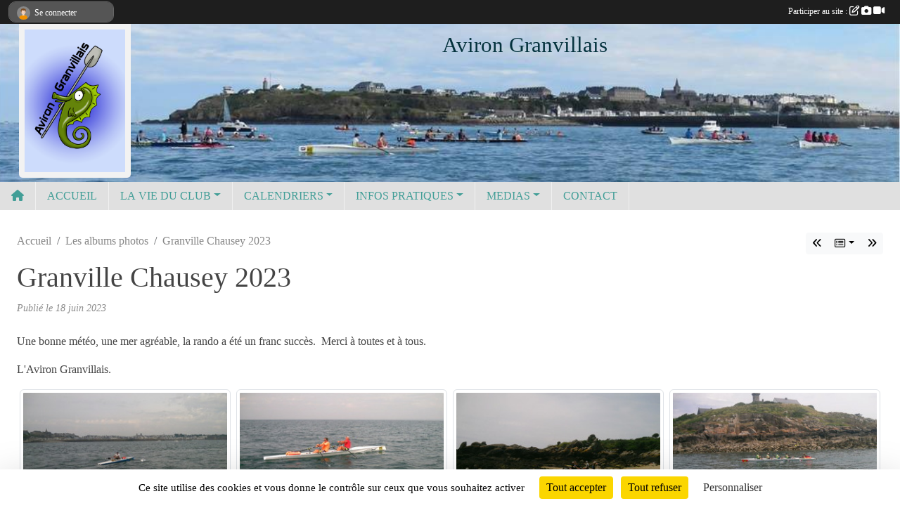

--- FILE ---
content_type: text/html; charset=UTF-8
request_url: https://www.avirongranvillais.com/photos-du-club/granville-chausey-2023-352409
body_size: 7883
content:
<!DOCTYPE html>
<html lang="fr" class="timesnewroman uppercasable">
<head>
    <base href="https://www.avirongranvillais.com/">
    <meta charset="utf-8">
    <meta http-equiv="Content-Type" content="text/html; charset=utf-8">
    <title>Granville Chausey 2023 - Aviron Granvillais</title>
    <meta name="description" content="Une bonne météo, une mer agréable, la rando a été un franc succès.  Merci à toutes et à tous.

L&amp;#039;Aviron Granvillais.">
    <meta name="viewport" content="width=device-width, initial-scale=1, maximum-scale=1">
    <meta name="csrf-token" content="ss4GSO3563ZViYyX2402gWMhWIreYA0pkjUfJ8XB">
    <meta name="apple-itunes-app" content="app-id=890452369">

    <link rel="shortcut icon" type="image/png" href="/media/uploaded/sites/10234/association/68c945b5d10ae_logo.png">    
    <link rel="apple-touch-icon" sizes="152x152" href="/mu-152/10234/association/68c945b5d10ae_logo.png">
    <link rel="apple-touch-icon" sizes="180x180" href="/mu-180/10234/association/68c945b5d10ae_logo.png">
    <link rel="apple-touch-icon" sizes="167x167" href="/mu-167/10234/association/68c945b5d10ae_logo.png">
    <meta name="msapplication-TileImage" content="/mu-180/10234/association/68c945b5d10ae_logo.png">


    <link rel="manifest" href="/manifest.json">
    <meta name="apple-mobile-web-app-title" content="Aviron Granvillais">

 
    <meta property="og:image" content="https://www.avirongranvillais.com/media/uploaded/sites/10234/albumphoto/648f380507d8f_PTDC0467.jpg">
    <meta property="og:title" content="Granville Chausey 2023">
    <meta property="og:url" content="https://www.avirongranvillais.com/photos-du-club/granville-chausey-2023-352409">
    <meta property="og:description" content="Une bonne météo, une mer agréable, la rando a été...">


    <link rel="alternate" type="application/rss+xml" title="Aviron Granvillais - Les news" href="/rss/news">
    <link rel="alternate" type="application/rss+xml" title="Aviron Granvillais - Les évènements" href="/rss/evenement">


<link type="text/css" rel="stylesheet" href="css/bootstrap.5.3.2/bootstrap.min.css">

<link type="text/css" rel="stylesheet" href="css/fontawesome-free-6.5.1-web/css/all.min.css">

<link type="text/css" rel="stylesheet" href="css/barre-noire.css">

<link type="text/css" rel="stylesheet" href="css/common.css">

<link type="text/css" rel="stylesheet" href="css/design-3.css">

<link type="text/css" rel="stylesheet" href="js/fancybox.5.0.36/fancybox.css">

<link type="text/css" rel="stylesheet" href="fonts/icons.css">

    <script src="js/bootstrap.5.3.2/bootstrap.bundle.min.js?tm=1736255796"></script>
    <script src="js/jquery-3.7.1.min.js?tm=1736255796"></script>
    <script src="js/advert.js?tm=1736255796"></script>

     <script src="/tarteaucitron/tarteaucitron.js"></script>
    <script src="/tarteaucitron/tarteaucitron-services.js"></script>
    <script>
        tarteaucitron.init({
            "privacyUrl": "", /* Privacy policy url */

            "hashtag": "#tarteaucitron", /* Open the panel with this hashtag */
            "cookieName": "tarteaucitron", /* Cookie name */

            "orientation": "bottom", //  "middle", /* Banner position (top - bottom) */

            "showAlertSmall": false, /* Show the small banner on bottom right */
            "cookieslist": false, /* Show the cookie list */

            "showIcon": false, /* Show cookie icon to manage cookies */
            "iconPosition": "BottomRight", /* BottomRight, BottomLeft, TopRight and TopLeft */

            "adblocker": false, /* Show a Warning if an adblocker is detected */

            "DenyAllCta" : true, /* Show the deny all button */
            "AcceptAllCta" : true, /* Show the accept all button when highPrivacy on */
            "highPrivacy": true, /* HIGHLY RECOMMANDED Disable auto consent */

            "handleBrowserDNTRequest": false, /* If Do Not Track == 1, disallow all */

            "removeCredit": true, /* Remove credit link */
            "moreInfoLink": true, /* Show more info link */
            "useExternalCss": false, /* If false, the tarteaucitron.css file will be loaded */

            "readmoreLink": "", /* Change the default readmore link */

            "mandatory": true, /* Show a message about mandatory cookies */
        });
        
    </script> 
</head>
<body class="colonne_widget_double albumsphotos_detail_du-club bg-type-none no-asso-name no-orientation fixed-footer users-boxed filters-aside footer-with-partenaires"  style="--color1: rgb(66, 158, 151);--color2: rgb(73, 73, 73);--color1-light: rgba(66, 158, 151,0.05);--color1-declined: rgb(98,190,183);--color2-declined: rgb(105,105,105);--title-color: rgb(4, 50, 61);--color1-bkg-texte1: rgb(226,255,255);--color1-bkg-texte2: rgb(233,233,233);--background-color: rgb(255, 255, 255);--logo-size: 50px;--title-px: 58;--title-size: 1.9166666666667em;--slogan-size: 1.5em;--title-size-coef1: 1;--title-size-coef2: 24;--color1r: 66;--color1g: 158;--color1b: 151;--max-width: 1400px;--bandeau-w: 100.704%;--bandeau-h: 100.704%;--bandeau-x: -0.704%;--bandeau-y: -24.648%;--bandeau-max-height: 245.614px;" >
        <div id="wrap">
    <div id="a2hs" class="bg-dark d-sm-none">
    <div class="container-fluid py-3 maxwidth">
        <div class="row">
            <div class="col-6 text-white">
                <img src="/images/common/mobile-app.png" class="img-thumbnail" style="max-width:30px">
                sportsregions
            </div>
            <div class="col-6 text-end">
                <a href="https://play.google.com/store/apps/details?id=com.initiatives.sportsregions&hl=fr_FR" class="btn btn-sm btn-success">Installer</a>
            </div>
        </div>
    </div>
</div>    <header id="header">
        <div class="container-fluid maxwidth" id="logo-et-titre">
            <div class="row">
                <div class="col-3 col-sm-2  px-3 pr-sm-1 px-md-2 px-lg-4 px-xl-4" id="logo">
                    <div class="text-center">
                        <a href="https://www.avirongranvillais.com" class="d-inline-block p-1 p-sm-2">
                            <img class="img-fluid" src="/media/uploaded/sites/10234/association/68c945b5d10ae_logo.png" alt="Logo">
                                    </a>
                    </div>
                </div>
                <div class="col">
                        <p id="titre" class="longueur_1">Aviron Granvillais</p>
     
                    </div>
            </div>
        </div>
        
        <div class="container-fluid px-0">
            <section class="row g-0 maxwidth m-auto">
                <div class="col">
                    <div id="conteneur_bandeau">
                            <a href="https://www.avirongranvillais.com"  rel="home"  >
                            <img id="image_bandeau" src="/media/uploaded/sites/10234/bandeau/56e8513b604bd_AvironGranvillais.jpg" alt="">
                        </a>
                        
                        <a href="https://www.avirongranvillais.com"  rel="home"   id="lien-bandeau">
                            <img src="/images/common/trans.png">
                        </a>
                        </div>
                </div>
            </section>    
        
            <section class="row g-0" id="section_menu">
                <div class="col">
                    <nav id="mainmenu" class="allow2lines maxwidth m-auto">
                        <ul class="nav nav-pills">
    <li class="nav-item" id="menu_home"><a class="nav-link" href="https://www.avirongranvillais.com"><span>Accueil </span><i class="fa fa-home"></i></a></li>
            
    <li class="nav-item" id="menu_289244">
        <a class="nav-link " href="https://www.avirongranvillais.com">ACCUEIL</a>
    </li>
            
    <li class="nav-item dropdown" id="menu_289246">
        <button class="nav-link dropdown-toggle " data-bs-toggle="dropdown" role="button" aria-haspopup="true" aria-expanded="false">LA VIE DU CLUB</button>
        <div class="dropdown-menu">
                            <a class="dropdown-item" href="/en-savoir-plus/histoire-du-club-60403" id="menu_290130">Histoire du club</a>
                            <a class="dropdown-item" href="https://www.avirongranvillais.com/actualites-du-club" id="menu_289250">Les News</a>
                            <a class="dropdown-item" href="https://www.avirongranvillais.com/partenaires" id="menu_289259">Partenaires</a>
                    </div>
    </li>
            
    <li class="nav-item dropdown" id="menu_291276">
        <button class="nav-link dropdown-toggle " data-bs-toggle="dropdown" role="button" aria-haspopup="true" aria-expanded="false">CALENDRIERS</button>
        <div class="dropdown-menu">
                            <a class="dropdown-item" href="https://www.avirongranvillais.com/evenements" id="menu_289247">Calendrier Club</a>
                            <a class="dropdown-item" href="http://avironfrance.fr/pratiquer-aviron/programmes-federaux/circuit-randon-aviron" target="_blank"  id="menu_291340">Randos Aviron</a>
                    </div>
    </li>
            
    <li class="nav-item dropdown" id="menu_289251">
        <button class="nav-link dropdown-toggle " data-bs-toggle="dropdown" role="button" aria-haspopup="true" aria-expanded="false">INFOS PRATIQUES</button>
        <div class="dropdown-menu">
                            <a class="dropdown-item" href="/en-savoir-plus/pratique-de-laviron-de-mer-au-sein-du-club-64523" id="menu_314650">Pratique de l&#039;Aviron de mer</a>
                            <a class="dropdown-item" href="/en-savoir-plus/inscription-60206" id="menu_289289">Inscriptions</a>
                            <a class="dropdown-item" href="/en-savoir-plus/meteo-60603" id="menu_291271">Météo</a>
                            <a class="dropdown-item" href="/en-savoir-plus/horaires-des-portes-60404" id="menu_290178">Portes du port</a>
                            <a class="dropdown-item" href="/en-savoir-plus/web-cam-granville-100055" id="menu_493907">Web cam Granville</a>
                    </div>
    </li>
            
    <li class="nav-item dropdown" id="menu_289254">
        <button class="nav-link dropdown-toggle " data-bs-toggle="dropdown" role="button" aria-haspopup="true" aria-expanded="false">MEDIAS</button>
        <div class="dropdown-menu">
                            <a class="dropdown-item" href="https://www.avirongranvillais.com/photos-du-club" id="menu_289256">Photos</a>
                            <a class="dropdown-item" href="https://www.avirongranvillais.com/videos-du-club" id="menu_289255">Vidéos</a>
                            <a class="dropdown-item" href="https://www.facebook.com/aviron.granvillais?fref=hovercard" target="_blank"  id="menu_292688">Facebook</a>
                    </div>
    </li>
            
    <li class="nav-item" id="menu_291339">
        <a class="nav-link " href="https://www.avirongranvillais.com/contactez-nous">CONTACT</a>
    </li>
</ul>
<form action="#" method="post">
    <select class="form-control form-select" id="navigation-select" name="navigation-select">
        <option value="">Navigation</option>
    </select>
</form>                    </nav>
                </div>
            </section>
        
            
            </div>
    </header>
    <div class="maxwidth m-auto   is_detail   " id="contenu">
        <div class="container-fluid px-1 px-sm-4">
                        
                            <div class="row g-sm-3 mt-0">
                                            <div class="col-12 col-md-10">
                            <nav aria-label="breadcrumb">
        <ol class="breadcrumb" itemscope itemtype="https://schema.org/BreadcrumbList">
                            <li class="breadcrumb-item " itemprop="itemListElement" itemscope itemtype="https://schema.org/ListItem"><meta itemprop="position" content="1"><a href="https://www.avirongranvillais.com" itemprop="item"><span itemprop="name">Accueil</span></a></li>
                            <li class="breadcrumb-item  interval " itemprop="itemListElement" itemscope itemtype="https://schema.org/ListItem"><meta itemprop="position" content="2"><a href="https://www.avirongranvillais.com/photos-du-club" itemprop="item"><span itemprop="name">Les albums photos</span></a></li>
                            <li class="breadcrumb-item " itemprop="itemListElement" itemscope itemtype="https://schema.org/ListItem"><meta itemprop="position" content="3"><span itemprop="name">Granville Chausey 2023</span></li>
                    </ol>
    </nav>
                        </div>
                        <div class="d-none d-md-block col-2 text-end">
                            <div id="siblings-btns" class="btn-group">
                    <a class="btn btn-sm btn-light previous" href="/photos-du-club/beach-rowing-2023-354459" title="Beach Rowing 2023"><i class="fa-solid fa-angles-left"></i></a>
                            <div class="btn-group" role="group">
                <button class="btn btn-sm btn-light dropdown-toggle" data-bs-toggle="dropdown" aria-expanded="false" title="Tous les albums photos"><i class="fa-regular fa-rectangle-list"></i></button>
                <ul class="dropdown-menu dropdown-menu-end">
                                            <li><a class="dropdown-item " href="/saison-2024-2025/photos-du-club/petit-pique-nique-a-breville-juillet-2025-438403">Petit pique-nique à Bréville-Juillet 2025</a></li>
                                            <li><a class="dropdown-item " href="/saison-2024-2025/photos-du-club/jersey-carteret-juillet-2025-438402">Jersey-Carteret-Juillet 2025</a></li>
                                            <li><a class="dropdown-item " href="/saison-2024-2025/photos-du-club/vogalonga-venise-juin-2025-438401">Vogalonga -venise Juin 2025</a></li>
                                            <li><a class="dropdown-item " href="/photos-du-club/belbeuf-mars-2025-438396">Belbeuf- Mars 2025</a></li>
                                            <li><a class="dropdown-item " href="/saison-2024-2025/photos-du-club/granville-chausey-2025-428431">Granville Chausey 2025</a></li>
                                            <li><a class="dropdown-item " href="/photos-du-club/jersey-carteret-2024-398057">Jersey Carteret 2024</a></li>
                                            <li><a class="dropdown-item " href="/photos-du-club/beach-rowing-2023-354459">Beach Rowing 2023</a></li>
                                            <li><a class="dropdown-item  active " href="/photos-du-club/granville-chausey-2023-352409">Granville Chausey 2023</a></li>
                                            <li><a class="dropdown-item " href="/photos-du-club/les-ecrehous-318992">Les écréhous</a></li>
                                            <li><a class="dropdown-item " href="/photos-du-club/beach-rowing-2022-317640">Beach Rowing 2022</a></li>
                                            <li><a class="dropdown-item " href="/photos-du-club/groix-2022-316266">Groix 2022</a></li>
                                            <li><a class="dropdown-item " href="/photos-du-club/granville-chausey-2022-315271">Granville Chausey 2022</a></li>
                                            <li><a class="dropdown-item " href="/photos-du-club/beach-rowing-2021-289715">Beach Rowing 2021</a></li>
                                            <li><a class="dropdown-item " href="/photos-du-club/rade-a-bout-de-bras-2020-278536">Rade à Bout de Bras 2020</a></li>
                                            <li><a class="dropdown-item " href="/photos-du-club/les-culs-geles-2019-262406">Les Culs Gelés 2019</a></li>
                                            <li><a class="dropdown-item " href="/photos-du-club/remontee-de-la-sienne-a-regneville-252380">Remontée de la Sienne à Regnéville</a></li>
                                            <li><a class="dropdown-item " href="/photos-du-club/pique-nique-a-breville-252367">Pique-nique à Bréville</a></li>
                                            <li><a class="dropdown-item " href="/photos-du-club/culs-geles-2018-231706">Culs Gelés 2018</a></li>
                                            <li><a class="dropdown-item " href="/photos-du-club/regate-de-la-baie-2018-212584">Regate de la Baie 2018</a></li>
                                            <li><a class="dropdown-item " href="/photos-du-club/retour-du-4x-207727">Retour du 4x</a></li>
                                    </ul>
            </div>
                            <a class="btn btn-sm btn-light next" href="/photos-du-club/les-ecrehous-318992" title="Les écréhous"><i class="fa-solid fa-angles-right"></i></a>
            </div>
                        </div>
                                    </div>
            
<div class="row">
    <div class="col-lg-12" id="main-column">
    <section id="main">
        <div class="inner">
            <header id="content-header">
                                    <h1 ><span>Granville Chausey 2023</span></h1>
                            <hr class="leon">
</header>            <div class="content">
                                <div class="content  ">
                                        <section class="detail album-photos">
                        <div class="container-fluid px-0">
    <div class="row">
        <div class="col-12">
<p class="infos-publications">
        Publié
                    le <time datetime="2023-06-18T19:05:46+0200">18 juin 2023</time>
                    </p>
        </div>
    </div>
    <div class="row">
        <div class="col-12">
        </div>
    </div>
    <div class="row">
        <div class="col-12">
<section id="main-content">
        <p>Une bonne météo, une mer agréable, la rando a été un franc succès.  Merci à toutes et à tous.</p>

<p>L'Aviron Granvillais.</p>

</section>
        </div>
    </div>

                        <div class="row section-in-detail">
                <div class="col-12">
                    <section >
                                                                            <section class="liste photos">
    <div class="container-fluid">
        <div class="row level3">
                                                
                    <div class="col-6 col-sm-4 col-xl-3 px-1 pb-2 text-center">
    <a data-fancybox="images" data-caption="" href="/media/uploaded/sites/10234/albumphoto/648f380507d8f_PTDC0467.jpg">
        <img class="img-thumbnail" itemprop="image" src="/media/uploaded/sites/10234/albumphoto/crop_648f380507d8f_PTDC0467.jpg" alt="" data-bs-toggle="tooltip" data-bs-placement="bottom" aria-label="" data-bs-original-title="">
    </a>
</div>                                                                
                    <div class="col-6 col-sm-4 col-xl-3 px-1 pb-2 text-center">
    <a data-fancybox="images" data-caption="" href="/media/uploaded/sites/10234/albumphoto/648f38180f0e7_PTDC0458.jpg">
        <img class="img-thumbnail" itemprop="image" src="/media/uploaded/sites/10234/albumphoto/crop_648f38180f0e7_PTDC0458.jpg" alt="" data-bs-toggle="tooltip" data-bs-placement="bottom" aria-label="" data-bs-original-title="">
    </a>
</div>                                                                
                    <div class="col-6 col-sm-4 col-xl-3 px-1 pb-2 text-center">
    <a data-fancybox="images" data-caption="" href="/media/uploaded/sites/10234/albumphoto/648f382c6bfd4_PTDC0447.jpg">
        <img class="img-thumbnail" itemprop="image" src="/media/uploaded/sites/10234/albumphoto/crop_648f382c6bfd4_PTDC0447.jpg" alt="" data-bs-toggle="tooltip" data-bs-placement="bottom" aria-label="" data-bs-original-title="">
    </a>
</div>                                                                
                    <div class="col-6 col-sm-4 col-xl-3 px-1 pb-2 text-center">
    <a data-fancybox="images" data-caption="" href="/media/uploaded/sites/10234/albumphoto/648f3843c4ccd_PTDC0429.jpg">
        <img class="img-thumbnail" itemprop="image" src="/media/uploaded/sites/10234/albumphoto/crop_648f3843c4ccd_PTDC0429.jpg" alt="" data-bs-toggle="tooltip" data-bs-placement="bottom" aria-label="" data-bs-original-title="">
    </a>
</div>                                                                
                    <div class="col-6 col-sm-4 col-xl-3 px-1 pb-2 text-center">
    <a data-fancybox="images" data-caption="" href="/media/uploaded/sites/10234/albumphoto/648f3854c5729_PTDC0417.jpg">
        <img class="img-thumbnail" itemprop="image" src="/media/uploaded/sites/10234/albumphoto/crop_648f3854c5729_PTDC0417.jpg" alt="" data-bs-toggle="tooltip" data-bs-placement="bottom" aria-label="" data-bs-original-title="">
    </a>
</div>                                                                
                    <div class="col-6 col-sm-4 col-xl-3 px-1 pb-2 text-center">
    <a data-fancybox="images" data-caption="" href="/media/uploaded/sites/10234/albumphoto/648f3866a2989_PTDC0415.jpg">
        <img class="img-thumbnail" itemprop="image" src="/media/uploaded/sites/10234/albumphoto/crop_648f3866a2989_PTDC0415.jpg" alt="" data-bs-toggle="tooltip" data-bs-placement="bottom" aria-label="" data-bs-original-title="">
    </a>
</div>                                                                
                    <div class="col-6 col-sm-4 col-xl-3 px-1 pb-2 text-center">
    <a data-fancybox="images" data-caption="" href="/media/uploaded/sites/10234/albumphoto/648f387866a42_PTDC0411.jpg">
        <img class="img-thumbnail" itemprop="image" src="/media/uploaded/sites/10234/albumphoto/crop_648f387866a42_PTDC0411.jpg" alt="" data-bs-toggle="tooltip" data-bs-placement="bottom" aria-label="" data-bs-original-title="">
    </a>
</div>                                                                
                    <div class="col-6 col-sm-4 col-xl-3 px-1 pb-2 text-center">
    <a data-fancybox="images" data-caption="" href="/media/uploaded/sites/10234/albumphoto/648f388f56f5e_PTDC0395.jpg">
        <img class="img-thumbnail" itemprop="image" src="/media/uploaded/sites/10234/albumphoto/crop_648f388f56f5e_PTDC0395.jpg" alt="" data-bs-toggle="tooltip" data-bs-placement="bottom" aria-label="" data-bs-original-title="">
    </a>
</div>                                    </div>
    </div>
</section>                        
                    </section>
                </div>
            </div>
            
    
    <div class="row">
        <div class="col-12">
            <div id="partage" class="mt-3">
    <h2>Partager sur</h2>
    <div class="partage_block">
        <span class="partage-reseaux-sociaux">
                        <a class="button_commentaire" href="/photos-du-club/granville-chausey-2023-352409#commentaires"><span class="at-icon-wrapper"><svg xmlns="http://www.w3.org/2000/svg" xmlns:xlink="https://www.w3.org/1999/xlink" viewBox="0 0 612 792"  class="at-icon at-icon-facebook" title="Commentaires" alt="Commentaires"><g><path d="M496.679,90H115.224C58.686,90,12.428,136.289,12.428,192.827v236.791c0,56.571,46.256,102.86,102.796,102.86h21.271 l-58.044,149.5c-2.434,6.311-0.288,13.455,5.285,17.331c2.531,1.824,5.479,2.69,8.394,2.69c3.46,0,6.919-1.249,9.674-3.62 c0,0,187.716-165.165,188.292-165.935h206.617c56.604,0,102.859-46.288,102.859-102.859V192.827 C599.539,136.289,553.314,90,496.679,90z M490.882,389.353H114.231v-43.438h376.682v43.438H490.882z M490.882,269.835H114.231 v-43.438h376.682v43.438H490.882z"></g></svg></span><em class="titre">
                                    commenter
                            </em></a>
                                    <button type="button" url="https://www.avirongranvillais.com/photos-du-club/granville-chausey-2023-352409" text="Granville Chausey 2023" class="partage-facebook facebookShare" title="Partager sur Facebook">
                <span class="at-icon-wrapper"><svg xmlns="http://www.w3.org/2000/svg" xmlns:xlink="https://www.w3.org/1999/xlink" viewBox="0 0 32 32" class="at-icon at-icon-facebook" title="Facebook" alt="Facebook"><g><path d="M21 6.144C20.656 6.096 19.472 6 18.097 6c-2.877 0-4.85 1.66-4.85 4.7v2.62H10v3.557h3.247V26h3.895v-9.123h3.234l.497-3.557h-3.73v-2.272c0-1.022.292-1.73 1.858-1.73h2V6.143z" fill-rule="evenodd"/></g></svg></span><em class="titre">Facebook</em>
            </button>
            <button type="button" url="https://www.avirongranvillais.com/photos-du-club/granville-chausey-2023-352409" text="Granville Chausey 2023" class="partage-twitter twitterShare" title="Partager sur X">
                <span class="at-icon-wrapper"><svg viewBox="0 0 300 271" xmlns="http://www.w3.org/2000/svg" xmlns:xlink="https://www.w3.org/1999/xlink"  class="at-icon at-icon-twitter" title="Twitter" alt="Twitter"><path d="m236 0h46l-101 115 118 156h-92.6l-72.5-94.8-83 94.8h-46l107-123-113-148h94.9l65.5 86.6zm-16.1 244h25.5l-165-218h-27.4z"/></svg></span><em class="titre">Twitter</em>
            </button>
        </span>
    </div>
</div>        </div>
    </div>
</div>                    </section>
                                    </div>
            </div>
                    </div>
    </section>

            <section class="secondary">
            <div class="inner">
                <header>
    <h2 class="secondary-content"><span >Commentez l'album</span></h2>
</header>
                <div class="content">
                    <div class="container-fluid px-0">
                        <div class="row">
    <div class="col-12">
        <link href="js/summernote-0.9.0-dist/summernote-bs5.css" rel="stylesheet">
        <script src="js/summernote-0.9.0-dist/summernote-bs5.js"></script>
        <script src="js/summernote-0.9.0-dist/lang/summernote-fr-FR.js"></script>
        <section id="commentaires" class="module">
            <div class="content">
                <a name="commentaires"></a>
                                    <a name="end"></a>
                    <div class="alert alert-success" role="alert">
            <a href="javascript:void(0)" class="log_me_in alert-link">Connectez-vous</a> pour pouvoir participer aux commentaires.
        </div>
                                    <div id="messages_commentaires_container">
                    <div id="messages_commentaires" class="liste" rel="https://www.avirongranvillais.com/forum/4286014">
                          
                    </div>
                </div>
                            </div>
        </section>
    </div>
</div>                    </div>
                </div>
            </div>
        </section>
     
    </div>
</div>
    </div>
    </div>
</div>
<footer id="footer"  class="with-partenaires" >
    <div class="container-fluid maxwidth">
        <div class="row background main">
            <div class="col pt-4">
                <section itemscope itemtype="https://schema.org/SportsOrganization">
    <h2 itemprop="name">Aviron Granvillais</h2>
    <p class="adresse" itemprop="address" itemscope itemtype="https://schema.org/PostalAddress">
        <span itemprop="streetAddress">CRNG Bd des amiraux</span><br> 
        <span itemprop="postalCode">50400</span> <span itemprop="addressLocality">GRANVILLE</span>
    </p>
            <br>
                <p>Tél. : <span itemprop="telephone">0676750210</span></p>
                <script><!--
        document.write("<p><a itemprop=\"email\" href=\"mail"+"to:"+"marti-fullana.t"+String.fromCharCode(64)+"neuf.fr\" >marti-fullana.t"+String.fromCharCode(64)+"neuf.fr<\/a><\/p>");
        // --></script>
    </section>                <nav id="legal">
    <ul>
        <li><a href="https://www.avirongranvillais.com/informations-legales" class="informations-legales">Informations légales</a></li>
        <li><a href="https://www.sportsregions.fr/signaler-un-contenu-inapproprie?k=104734756">Signaler un contenu inapproprié</a></li>
    </ul>
</nav>            </div>
            <div class="d-none d-sm-block col pt-4">
                <section id="footer_partage">
                    <div id="visites">
                <span id="nb-visites">Chargement des </span> visites
    </div>
<div id="stats_analyser"></div>                    <div class="rss">
    <a href="https://www.avirongranvillais.com/rss/news" data-bs-toggle="tooltip" data-bs-placement="top" title="Flux rss des actualités"><i class="fa fa-rss"></i></a>
    <a href="https://www.avirongranvillais.com/rss/evenement" data-bs-toggle="tooltip" data-bs-placement="top" title="Flux rss des évènements"><i class="fa fa-rss"></i></a>
</div>                    <span class="partage-reseaux-sociaux">
                        <div class="partage_block"><button type="button" url="https://www.avirongranvillais.com" text="Aviron Granvillais" class="partage-facebook facebookShare" title="Partager sur Facebook">
    <svg xmlns="http://www.w3.org/2000/svg" xmlns:xlink="https://www.w3.org/1999/xlink" viewBox="0 0 32 32" class="at-icon at-icon-facebook" title="Facebook" alt="Facebook"><g><path d="M21 6.144C20.656 6.096 19.472 6 18.097 6c-2.877 0-4.85 1.66-4.85 4.7v2.62H10v3.557h3.247V26h3.895v-9.123h3.234l.497-3.557h-3.73v-2.272c0-1.022.292-1.73 1.858-1.73h2V6.143z" fill-rule="evenodd"/></g></svg>
</button>
<button type="button" url="https://www.avirongranvillais.com" text="Aviron Granvillais" class="partage-twitter twitterShare" title="Partager sur X">
    <svg viewBox="0 0 300 271" xmlns="http://www.w3.org/2000/svg" xmlns:xlink="https://www.w3.org/1999/xlink" class="at-icon at-icon-twitter" title="Twitter" alt="Twitter"><path d="m236 0h46l-101 115 118 156h-92.6l-72.5-94.8-83 94.8h-46l107-123-113-148h94.9l65.5 86.6zm-16.1 244h25.5l-165-218h-27.4z"/></svg>
</button></div>
                    </span>
                </section>
            </div>
        </div>
        <div class="row partenaires">
        <div class="col-12 px-0">
            <div class="container-fluid">
                <div class="d-none d-sm-flex row background">
                    <div class="col">
                                                    <hr>
                                                <h2>Les partenaires du club</h2>
                    </div>
                </div>
                <div class="d-none d-sm-flex row background pb-2 ">
                                        <div class="col-2 col-md-1 py-2 px-1 px-md-2 px-xl-3 part text-center  last ">
                        <a data-bs-toggle="tooltip" data-bs-placement="top" href="/partenaires/biocoop-151199" title="Biocoop">
                                                            <img class="img-fluid border" src="/mub-120-120-f3f3f3/10234/partenaire/6840201a9a689_LogoBiocoopGranville.jpg" alt="Biocoop">
                                                    </a>
                    </div>
                                    </div>
            </div>
        </div>
    </div>
        <div class="row" id="mobile-apps">
            <div class="col-4 d-grid">
                <nav id="copyright"><a href="https://www.sportsregions.fr/inscription" title="Création de site internet de club d&#039;Aviron" rel="friend" class="tag_acces_outil_footer_01A"><strong>Sports<em>regions</em></strong></a></nav>            </div>
            <div class="col-8 px-0 my-2">
                <div class="py-1 text-center text-sm-end">
                    <div id="footer-apps">
            <a href="https://play.google.com/store/apps/details?id=com.initiatives.sportsregions&amp;hl=fr_FR"  title="Télécharger l'application Android dans le Play Store"><img src="/images/common/badge-playstore-fr.svg" alt="Télécharger l'application Android dans le play Store"></a>
                <a href="https://itunes.apple.com/fr/app/sportsregions/id890452369" title="Télécharger l'application iPhone dans l\'App Store"><img src="/images/common/badge-appstore-fr.svg" alt="Télécharger l'application iPhone dans l'App Store"></a>
    </div>                </div>
            </div>
        </div>
        <div class="row background">
            <div class="col text-center my-4">
                <nav id="cookies">
    <ul>
        <li><a href="https://www.sportsregions.fr/charte-cookies" class="informations-legales">Charte cookies</a></li>
                <li><a href="javascript:void(0);" onclick="tarteaucitron.userInterface.openPanel();" class="informations-legales">Gestion des cookies</a></li>
            </ul>
</nav>            </div>
        </div>
    </div>
</footer>        <div id="log_bar">
    <div class="container-fluid maxwidth">
        <div class="row" id="barre_noire">
            <div class="col">
                <div id="informations_utilisateur" class="not-connected">
                    <div id="lien_user" class="hilight">
                        <a href="https://www.avirongranvillais.com/se-connecter" id="lien_user_lien">
                        <img id="avatar" class="img-fluid rounded-circle" src="/images/common/boxed-item-membre.svg" alt="avatar"><span class="label">Se connecter</span>
                        </a>
                    </div>
                    <input type="hidden" name="login_sv_email" value="">
                    <input type="hidden" name="login_sv_mode" value="">
                    <input type="hidden" name="login_sv_message" value="">
                    <div id="popup_login"><div id="popup_login_modal" class="modal fade" tabindex="-1" role="dialog" style="display:none"></div></div>
                </div>
            </div>
            <div class="col">
                <div id="participate">
                    <a href="https://www.avirongranvillais.com/se-connecter" title="Se connecter pour rédiger une news">
                        Participer au site :
                    
                        <i class="far fa-edit"></i>
        
                        <i class="fas fa-camera"></i>
        
                        <i class="fas fa-video"></i>
                    </a>
                </div>
                            </div>
        </div>
    </div>
</div>
<div id="mobile_login_bar">
    <div class="container-fluid maxwidth">
        <div class="row">
            <div class="col-7 text-right">
                Envie de participer ?
            </div>
            <div class="col-5 text-center">
                <a href="https://www.avirongranvillais.com/se-connecter" id="lien_user_lien_mobile" class="btn btn-sm btn-primary">Connexion</a>
            </div>
        </div>
    </div>
</div>        <div id="fb-root"></div>
    <div id="confirmPop" class="modal" style="display:none"></div>
    <div id="multi_modal" class="modal fade" tabindex="-1" role="dialog" style="display:none"></div>
    <script>
    var page_courante = "/photos-du-club/granville-chausey-2023-352409";
    var association_id = 10234;
    var auto_open_login = 0;
    var termes_recherche = "";
    var popup_login_mode = null;
    var popup_login_identifiant = null;
    var popup_login_autoopen = 0;
    </script>
        
        <script src="js/confirm-message-pop.js"></script>
    
        <script src="js/common.js"></script>
    
        <script src="js/design-3.js"></script>
    
        <script src="js/fancybox.5.0.36/fancybox.umd.js"></script>
    
        <script src="js/formulaire.js"></script>
    
        <script src="js/reservations.js"></script>
    
        <script src="js/controle-honorabilite.js"></script>
    
        <script src="js/login.js"></script>
         <script>
        (tarteaucitron.job = tarteaucitron.job || []).push("openstreetmap_sportsregions");
    
    (tarteaucitron.job = tarteaucitron.job || []).push("facebooklikebox");

    (tarteaucitron.job = tarteaucitron.job || []).push("dailymotion");

    (tarteaucitron.job = tarteaucitron.job || []).push("vimeo");

    (tarteaucitron.job = tarteaucitron.job || []).push("facebook_video_sportsregions");

    
    
    </script> </body>
</html>

--- FILE ---
content_type: text/html; charset=UTF-8
request_url: https://www.avirongranvillais.com/visites
body_size: 5
content:
12735